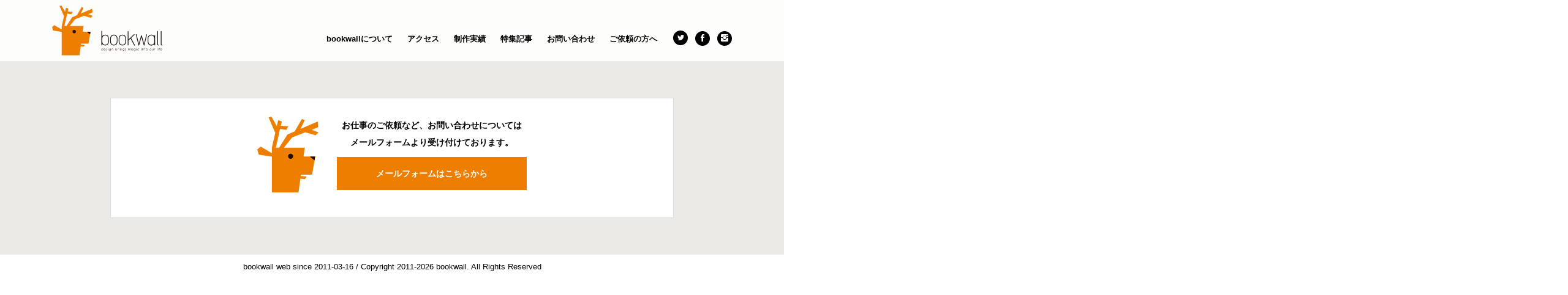

--- FILE ---
content_type: text/html; charset=UTF-8
request_url: http://bookwall.jp/works/genre01/1580
body_size: 4266
content:
<!DOCTYPE html>
<html lang="ja">
<head prefix="og: http://ogp.me/ns# fb: http://ogp.me/ns/fb# article: http://ogp.me/ns/article#">
    <meta charset="UTF-8">
    <meta http-equiv="X-UA-Compatible" content="IE=edge">
    
    <meta name="viewport" content="width=device-width, initial-scale=1">
    <link rel="stylesheet" href="http://bookwall.jp/wp-content/themes/bookwall/style.css">
    <link rel="shortcut icon" href="http://bookwall.jp/wp-content/themes/bookwall/favicon.ico">
    <link rel="apple-touch-icon" href="http://bookwall.jp/wp-content/themes/bookwall/apple-touch-icon.png">
    <meta name="robots" content="noindex,nofollow">
    
		<!-- All in One SEO 4.1.2.3 -->
		<title>St.ルーピーズ | bookwall （株式会社ブックウォール） 書籍の装幀、エディトリアルデザインを中心に活動するデザインオフィス</title>
		<link rel="canonical" href="http://bookwall.jp/works/genre01/1580" />
		<script type="application/ld+json" class="aioseo-schema">
			{"@context":"https:\/\/schema.org","@graph":[{"@type":"WebSite","@id":"http:\/\/bookwall.jp\/#website","url":"http:\/\/bookwall.jp\/","name":"bookwall \uff08\u682a\u5f0f\u4f1a\u793e\u30d6\u30c3\u30af\u30a6\u30a9\u30fc\u30eb\uff09 \u66f8\u7c4d\u306e\u88c5\u5e40\u3001\u30a8\u30c7\u30a3\u30c8\u30ea\u30a2\u30eb\u30c7\u30b6\u30a4\u30f3\u3092\u4e2d\u5fc3\u306b\u6d3b\u52d5\u3059\u308b\u30c7\u30b6\u30a4\u30f3\u30aa\u30d5\u30a3\u30b9","description":"bookwall\u306f\u66f8\u7c4d\u306e\u88c5\u5e40\u3001\u30d6\u30c3\u30af\u30c7\u30b6\u30a4\u30f3\u3001\u30a8\u30c7\u30a3\u30c8\u30ea\u30a2\u30eb\u30c7\u30b6\u30a4\u30f3\u3092\u624b\u639b\u3051\u3066\u3044\u307e\u3059\u3002","publisher":{"@id":"http:\/\/bookwall.jp\/#organization"}},{"@type":"Organization","@id":"http:\/\/bookwall.jp\/#organization","name":"bookwall \uff08\u682a\u5f0f\u4f1a\u793e\u30d6\u30c3\u30af\u30a6\u30a9\u30fc\u30eb\uff09 \u66f8\u7c4d\u306e\u88c5\u5e40\u3001\u30a8\u30c7\u30a3\u30c8\u30ea\u30a2\u30eb\u30c7\u30b6\u30a4\u30f3\u3092\u4e2d\u5fc3\u306b\u6d3b\u52d5\u3059\u308b\u30c7\u30b6\u30a4\u30f3\u30aa\u30d5\u30a3\u30b9","url":"http:\/\/bookwall.jp\/"},{"@type":"BreadcrumbList","@id":"http:\/\/bookwall.jp\/works\/genre01\/1580#breadcrumblist","itemListElement":[{"@type":"ListItem","@id":"http:\/\/bookwall.jp\/#listItem","position":"1","item":{"@type":"WebPage","@id":"http:\/\/bookwall.jp\/","name":"\u30db\u30fc\u30e0","description":"bookwall\u306f\u66f8\u7c4d\u306e\u88c5\u5e40\u3001\u30d6\u30c3\u30af\u30c7\u30b6\u30a4\u30f3\u3001\u30a8\u30c7\u30a3\u30c8\u30ea\u30a2\u30eb\u30c7\u30b6\u30a4\u30f3\u3092\u624b\u639b\u3051\u3066\u3044\u307e\u3059\u3002","url":"http:\/\/bookwall.jp\/"},"nextItem":"http:\/\/bookwall.jp\/works\/genre01\/1580#listItem"},{"@type":"ListItem","@id":"http:\/\/bookwall.jp\/works\/genre01\/1580#listItem","position":"2","item":{"@type":"WebPage","@id":"http:\/\/bookwall.jp\/works\/genre01\/1580","name":"St.\u30eb\u30fc\u30d4\u30fc\u30ba","url":"http:\/\/bookwall.jp\/works\/genre01\/1580"},"previousItem":"http:\/\/bookwall.jp\/#listItem"}]},{"@type":"Person","@id":"http:\/\/bookwall.jp\/author\/bookwall#author","url":"http:\/\/bookwall.jp\/author\/bookwall","name":"bookwall","image":{"@type":"ImageObject","@id":"http:\/\/bookwall.jp\/works\/genre01\/1580#authorImage","url":"http:\/\/1.gravatar.com\/avatar\/71efc82897ede278e3322f32c196e2a3?s=96&d=mm&r=g","width":"96","height":"96","caption":"bookwall"}},{"@type":"WebPage","@id":"http:\/\/bookwall.jp\/works\/genre01\/1580#webpage","url":"http:\/\/bookwall.jp\/works\/genre01\/1580","name":"St.\u30eb\u30fc\u30d4\u30fc\u30ba | bookwall \uff08\u682a\u5f0f\u4f1a\u793e\u30d6\u30c3\u30af\u30a6\u30a9\u30fc\u30eb\uff09 \u66f8\u7c4d\u306e\u88c5\u5e40\u3001\u30a8\u30c7\u30a3\u30c8\u30ea\u30a2\u30eb\u30c7\u30b6\u30a4\u30f3\u3092\u4e2d\u5fc3\u306b\u6d3b\u52d5\u3059\u308b\u30c7\u30b6\u30a4\u30f3\u30aa\u30d5\u30a3\u30b9","inLanguage":"ja","isPartOf":{"@id":"http:\/\/bookwall.jp\/#website"},"breadcrumb":{"@id":"http:\/\/bookwall.jp\/works\/genre01\/1580#breadcrumblist"},"author":"http:\/\/bookwall.jp\/works\/genre01\/1580#author","creator":"http:\/\/bookwall.jp\/works\/genre01\/1580#author","datePublished":"2016-05-11T09:59:29+09:00","dateModified":"2017-09-01T10:53:52+09:00"}]}
		</script>
		<!-- All in One SEO -->

<link rel='dns-prefetch' href='//ajax.googleapis.com' />
<link rel='dns-prefetch' href='//s.w.org' />
<link rel='stylesheet' id='wp-block-library-css'  href='http://bookwall.jp/wp-includes/css/dist/block-library/style.min.css?ver=5.7.14' type='text/css' media='all' />
<link rel='stylesheet' id='contact-form-7-css'  href='http://bookwall.jp/wp-content/plugins/contact-form-7/includes/css/styles.css?ver=5.4.2' type='text/css' media='all' />
<link rel='stylesheet' id='ionicons-css'  href='http://bookwall.jp/wp-content/themes/bookwall/assets/css/lib/ionicons.min.css?ver=20170304' type='text/css' media='all' />
<link rel='stylesheet' id='amazonjs-css'  href='http://bookwall.jp/wp-content/plugins/amazonjs/css/amazonjs.css?ver=0.10' type='text/css' media='all' />
<script type='text/javascript' src='//ajax.googleapis.com/ajax/libs/jquery/3.2.1/jquery.min.js?ver=3.2.1' id='jquery-js'></script>
<script type="text/javascript">
	window._se_plugin_version = '8.1.9';
</script>

<!-- BEGIN: WP Social Bookmarking Light HEAD -->


<script>
    (function (d, s, id) {
        var js, fjs = d.getElementsByTagName(s)[0];
        if (d.getElementById(id)) return;
        js = d.createElement(s);
        js.id = id;
        js.src = "//connect.facebook.net/en_US/sdk.js#xfbml=1&version=v2.7";
        fjs.parentNode.insertBefore(js, fjs);
    }(document, 'script', 'facebook-jssdk'));
</script>

<style type="text/css">
    .wp_social_bookmarking_light{
    border: 0 !important;
    padding: 10px 0 20px 0 !important;
    margin: 0 !important;
}
.wp_social_bookmarking_light div{
    float: left !important;
    border: 0 !important;
    padding: 0 !important;
    margin: 0 5px 0px 0 !important;
    min-height: 30px !important;
    line-height: 18px !important;
    text-indent: 0 !important;
}
.wp_social_bookmarking_light img{
    border: 0 !important;
    padding: 0;
    margin: 0;
    vertical-align: top !important;
}
.wp_social_bookmarking_light_clear{
    clear: both !important;
}
#fb-root{
    display: none;
}
.wsbl_facebook_like iframe{
    max-width: none !important;
}
.wsbl_pinterest a{
    border: 0px !important;
}
</style>
<!-- END: WP Social Bookmarking Light HEAD -->
    <script>
        (function(i,s,o,g,r,a,m){i['GoogleAnalyticsObject']=r;i[r]=i[r]||function(){
        (i[r].q=i[r].q||[]).push(arguments)},i[r].l=1*new Date();a=s.createElement(o),
        m=s.getElementsByTagName(o)[0];a.async=1;a.src=g;m.parentNode.insertBefore(a,m)
        })(window,document,'script','https://www.google-analytics.com/analytics.js','ga');
        ga('create', 'UA-104489650-1', 'auto');
        ga('send', 'pageview');
    </script>
</head>
<body class="works-template-default single single-works postid-1580">
<header class="l-header l-header--fixed">
    <div class="l-wrap">
        <div class="p-logo">
            <h1 class="p-logo__mark">
                <a href="http://bookwall.jp">
                    <img src="http://bookwall.jp/wp-content/themes/bookwall/assets/img/logo.svg" alt="bookwall （株式会社ブックウォール） 書籍の装幀、エディトリアルデザインを中心に活動するデザインオフィス">
                </a>
            </h1>
        </div>

        <nav class="p-globalnav">
            <ul class="p-globalnav__menu">
<li><a href="http://bookwall.jp/about">bookwallについて</a></li><li><a href="http://bookwall.jp/access">アクセス</a></li><li><a href="http://bookwall.jp/works">制作実績</a></li><li><a href="http://bookwall.jp/features">特集記事</a></li><li><a href="http://bookwall.jp/contact">お問い合わせ</a></li><li><a href="http://bookwall.jp/foreditor">ご依頼の方へ</a></li>
            </ul>

            <ul class="p-globalnav__sns">
                <li class="p-globalnav__twitter">
                    <a href="https://twitter.com/bookwall" target="_blank" class="c-snsicon"><i class="ion-social-twitter"></i></a>
                </li>
                <li class="p-globalnav__facebook">
                    <a href="https://www.facebook.com/bookwall-273376042726048/" target="_blank" class="c-snsicon"><i class="ion-social-facebook"></i></a>
                </li>
                <li class="p-globalnav__instagram">
                    <a href="https://www.instagram.com/bw_giovanni/" target="_blank" class="c-snsicon"><i class="ion-social-instagram"></i></a>
                </li>
            </ul>
        </nav>

        <nav class="p-globalnav__sp">
            <div class="p-globalnav__spmenu js-spnav">
                <span class="line"></span>
            </div>
        </nav>
    </div>
</header>

<nav class="p-globalnav-sp">
    <ul class="p-globalnav-sp__menu">
        <li><a href="http://bookwall.jp/about">bookwallについて<br><span>ABOUT</span></a></li>
        <li><a href="http://bookwall.jp/access">アクセス<br><span>ACCESS</span></a></li>
        <li><a href="http://bookwall.jp/works">制作実績<br><span>WORKS</span></a></li>
        <li><a href="http://bookwall.jp/features">特集記事<br><span>FEATURE</span></a></li>
        <li><a href="http://bookwall.jp/contact">お問い合わせ<br><span>CONTACT</span></a></li>
        <li><a href="http://bookwall.jp/foreditor">ご依頼の方へ<br><span>FOR EDITOR</span></a></li>
    </ul>

    <ul class="p-globalnav-sp__sns">
        <li class="p-globalnav-sp__facebook">
            <a href="https://www.facebook.com/bookwall-273376042726048/" target="_blank"><i class="ion-social-facebook"></i></a>
        </li>
        <li class="p-globalnav-sp__twitter">
            <a href="https://twitter.com/bookwall" target="_blank"><i class="ion-social-twitter"></i></a>
        </li>
		<li class="p-globalnav-sp__instagram">
            <a href="https://www.instagram.com/bw_giovanni/" target="_blank"><i class="ion-social-instagram"></i></a>
        </li>
    </ul>
</nav>
<div class="l-main l-container">
    <div class="l-wrap">
        <div class="p-footer-contact c-box">
            <div class="p-footer-contact__wrap">
                <div class="p-footer-contact__logo">
                    <img src="http://bookwall.jp/wp-content/themes/bookwall/assets/img/logo_mark.svg">
                </div>

                <div class="p-footer-contact__body">
                    <p>お仕事のご依頼など、お問い合わせについては<br>メールフォームより受け付けております。</p>
                    <a class="c-btn" href="http://bookwall.jp/contact/">メールフォームはこちらから</a>
                </div>
            </div>
        </div>
    </div>
</div>
<footer class="l-footer">
    <p class="l-footer__copy"><small>bookwall web since 2011-03-16  / Copyright 2011-2026  bookwall. All Rights Reserved</small></p>
</footer>

<!-- BEGIN: WP Social Bookmarking Light FOOTER -->
    <script>!function(d,s,id){var js,fjs=d.getElementsByTagName(s)[0],p=/^http:/.test(d.location)?'http':'https';if(!d.getElementById(id)){js=d.createElement(s);js.id=id;js.src=p+'://platform.twitter.com/widgets.js';fjs.parentNode.insertBefore(js,fjs);}}(document, 'script', 'twitter-wjs');</script>


<!-- END: WP Social Bookmarking Light FOOTER -->
<script type='text/javascript' src='http://bookwall.jp/wp-includes/js/dist/vendor/wp-polyfill.min.js?ver=7.4.4' id='wp-polyfill-js'></script>
<script type='text/javascript' id='wp-polyfill-js-after'>
( 'fetch' in window ) || document.write( '<script src="http://bookwall.jp/wp-includes/js/dist/vendor/wp-polyfill-fetch.min.js?ver=3.0.0"></scr' + 'ipt>' );( document.contains ) || document.write( '<script src="http://bookwall.jp/wp-includes/js/dist/vendor/wp-polyfill-node-contains.min.js?ver=3.42.0"></scr' + 'ipt>' );( window.DOMRect ) || document.write( '<script src="http://bookwall.jp/wp-includes/js/dist/vendor/wp-polyfill-dom-rect.min.js?ver=3.42.0"></scr' + 'ipt>' );( window.URL && window.URL.prototype && window.URLSearchParams ) || document.write( '<script src="http://bookwall.jp/wp-includes/js/dist/vendor/wp-polyfill-url.min.js?ver=3.6.4"></scr' + 'ipt>' );( window.FormData && window.FormData.prototype.keys ) || document.write( '<script src="http://bookwall.jp/wp-includes/js/dist/vendor/wp-polyfill-formdata.min.js?ver=3.0.12"></scr' + 'ipt>' );( Element.prototype.matches && Element.prototype.closest ) || document.write( '<script src="http://bookwall.jp/wp-includes/js/dist/vendor/wp-polyfill-element-closest.min.js?ver=2.0.2"></scr' + 'ipt>' );( 'objectFit' in document.documentElement.style ) || document.write( '<script src="http://bookwall.jp/wp-includes/js/dist/vendor/wp-polyfill-object-fit.min.js?ver=2.3.4"></scr' + 'ipt>' );
</script>
<script type='text/javascript' id='contact-form-7-js-extra'>
/* <![CDATA[ */
var wpcf7 = {"api":{"root":"http:\/\/bookwall.jp\/wp-json\/","namespace":"contact-form-7\/v1"}};
/* ]]> */
</script>
<script type='text/javascript' src='http://bookwall.jp/wp-content/plugins/contact-form-7/includes/js/index.js?ver=5.4.2' id='contact-form-7-js'></script>
<script type='text/javascript' src='http://bookwall.jp/wp-content/themes/bookwall/assets/js/common.js?ver=20170312' id='my_common-js'></script>
<script>window.jQuery || document.write('<script src="http://bookwall.jp/wp-content/themes/bookwall/assets/lib/js/jquery-3.2.1.min.js"><\/script>')</script>
</body>
</html>


--- FILE ---
content_type: text/css
request_url: http://bookwall.jp/wp-content/themes/bookwall/style.css
body_size: 8843
content:
@charset "UTF-8";/*!
Theme Name: bookwall design
Theme URI: http://bookwall.jp/
Description: bookwall
Version: 0.9.0
*//*! minireset.css v0.0.2 | MIT License | github.com/jgthms/minireset.css */body,html{overflow-x:hidden}.l-article:after,.p-list--article .p-list__title,.p-related__title{clear:both}.p-works-nav__search input[type=text],.wpcf7-submit,body{font-family:-apple-system,BlinkMacSystemFont,"Helvetica Neue","Yu Gothic",YuGothic,Verdana,Meiryo,"M+ 1p",sans-serif}blockquote,body,dd,dl,dt,fieldset,figure,h1,h2,h3,h4,h5,h6,hr,html,iframe,legend,li,ol,p,pre,textarea,ul{margin:0;padding:0}h1,h2,h3,h4,h5,h6{font-size:100%;font-weight:400}ul{list-style:none}button,input,select,textarea{margin:0}html{box-sizing:border-box;-moz-osx-font-smoothing:grayscale;-webkit-font-smoothing:antialiased;overflow-y:scroll;text-rendering:optimizeLegibility}*,:after,:before{box-sizing:inherit}audio,embed,img,object,video{height:auto;max-width:100%}iframe{border:0}table{border-collapse:collapse;border-spacing:0}td,th{padding:0;text-align:left}@font-face{font-family:"Yu Gothic";src:local("Yu Gothic Medium");font-weight:100}@font-face{font-family:"Yu Gothic";src:local("Yu Gothic Medium");font-weight:200}@font-face{font-family:"Yu Gothic";src:local("Yu Gothic Medium");font-weight:300}@font-face{font-family:"Yu Gothic";src:local("Yu Gothic Medium");font-weight:400}@font-face{font-family:"Yu Gothic";src:local("Yu Gothic Bold");font-weight:700}@font-face{font-family:"Helvetica Neue";src:local("Helvetica Neue Regular");font-weight:100}@font-face{font-family:"Helvetica Neue";src:local("Helvetica Neue Regular");font-weight:200}body{line-height:2;position:relative;width:100%}body.is-fixed{position:fixed;overflow:hidden}p{margin:0 0 2em}.is-blur{filter:blur(3px)}:placeholder-shown{color:#CCC}::-webkit-input-placeholder{color:#CCC}:-moz-placeholder{color:#CCC;opacity:1}::-moz-placeholder{color:#CCC;opacity:1}:-ms-input-placeholder{color:#CCC}.l-wrap{max-width:1170px;margin:0 auto;padding-left:30px;padding-right:30px}.l-1col,.l-2col{margin-bottom:60px}.l-wrap--small{width:920px}.l-2col{display:-ms-flexbox;display:flex}.l-2col .l-2col__body{-ms-flex:1;flex:1;margin-right:30px}.l-2col .l-2col__side{-ms-flex-preferred-size:350px;flex-basis:350px}.l-footer,.l-header{-ms-flex-pack:center}.l-2col--harf>.l-2col__body{width:50%;margin-right:0}.l-header{display:-ms-flexbox;display:flex;width:100%;height:100px;padding:10px 0;justify-content:center;-ms-flex-align:center;align-items:center;background:rgba(255,255,255,.9)}.l-header--fixed{position:fixed;top:0;left:0;z-index:10}.l-header>.l-wrap{width:1170px}.l-container{padding-top:160px;padding-bottom:60px;background:#ECEAE6}.l-article:after,.l-article:before{content:"";display:table}.l-article h3{-ms-flex-preferred-size:100%;flex-basis:100%;font-size:24px}.l-article img{border:1px solid #efefef;height:100%}.l-article .alignleft{display:inline-block;float:left;margin:0 20px 20px 0}.l-article .aligncenter{display:block;margin-left:auto;margin-right:auto}.l-article .alignright{display:inline-block;float:right;margin:0 0 20px 20px}.l-article section{display:-ms-flexbox;display:flex;margin-bottom:40px;-ms-flex-wrap:wrap;flex-wrap:wrap}.l-article section.left .text{-ms-flex-order:2;order:2;-ms-flex:1;flex:1;padding-left:30px}.l-article section.left .image{-ms-flex-order:1;order:1;-ms-flex-preferred-size:30%;flex-basis:30%}.l-article section.right .text{-ms-flex-order:1;order:1;-ms-flex:1;flex:1;padding-right:30px}.l-article section.right .image{-ms-flex-order:2;order:2;-ms-flex-preferred-size:30%;flex-basis:30%}.l-article section.profile{padding:20px;background:#F1F1F1;-ms-flex-align:center;align-items:center}.l-article section.profile .image{-ms-flex-preferred-size:100px;flex-basis:100px;line-height:0}.l-article section.profile .image img{border-radius:50%}.l-article section.profile .text{-ms-flex:1;flex:1;font-size:14px;padding-left:30px}.l-article section .q{margin-bottom:1rem;color:#999}.l-footer{display:-ms-flexbox;display:flex;justify-content:center;-ms-flex-align:center;align-items:center;padding:3px 0}.c-btn,.p-heading__box{-ms-flex-pack:center;text-decoration:none;text-align:center}.l-footer__copy{margin:0;text-align:center}.l-footer.is-contact{background:#ECEAE6}.c-btn{display:-ms-inline-flexbox;display:inline-flex;min-width:270px;padding:.8rem 4rem;justify-content:center;white-space:nowrap;font-size:14px;font-weight:700;color:#fff;background:#EE7E00;transition:.3s}.c-btn:hover{background:#ffa33c}.c-btn--white{color:#EE7E00;background:#fff}.c-btn--small{min-width:auto;padding:.4rem 1rem;font-size:12px}.c-btn--round{border-radius:32px}.c-btn--articlenav{min-width:auto;padding:4px 16px;border:1px solid #DDD;border-radius:32px;background:#FFF;color:#333;font-size:11px}.c-btn--articlenav:hover{color:#FFF;border-color:#EE7E00;background:#EE7E00}.c-btnarea{padding:40px 0;text-align:center}.c-btnarea--small{padding:20px 0}.c-snsicon{display:inline-block;width:24px;height:24px;color:#fff;text-align:center;line-height:24px;border-radius:50%;background:#000;text-decoration:none}.c-snsicon:hover{background:#EE7E00}.c-box{border:1px solid #DDD;padding:30px;background:#fff}.p-heading__box,.p-logo__comment{background:#FFF;white-space:nowrap}.c-box--mb{margin-bottom:60px}.c-box--wide{padding:30px 45px}.p-logo{position:relative;float:left}.p-logo__comment{position:absolute;height:30px;padding:2px 12px 1px;border:1px solid #CCC;top:5px;left:81px;font-size:12px;border-radius:6px}.p-logo__comment:after,.p-logo__comment:before{position:absolute;width:0;height:0;border-top:4px solid transparent;border-left:6px solid transparent;border-bottom:4px solid transparent;bottom:4px;content:""}.p-logo__comment:before{border-right:6px solid #CCC;left:-13px}.p-logo__comment:after{border-right:6px solid #FFF;left:-11px}.p-logo__mark{width:180px}.p-logo__mark a{display:block;line-height:0}.p-heading{text-align:center}.p-heading__box{display:inline-block;min-width:300px;margin-bottom:40px;padding:.8rem 4.2rem .6rem;justify-content:center;font-size:14px;color:#000;box-shadow:0 0 0 1px #000,0 0 0 4px #FFF,0 0 0 5px #000}.p-heading__title{color:inherit;font-weight:400;font-size:32px;line-height:1.2}.p-heading__title i{font-size:26px;vertical-align:2px;margin-right:1px}.p-heading__description{font-size:12px;color:#999;text-transform:uppercase}.p-heading--white .p-heading__box{background:0 0;border-color:#000;box-shadow:0 0 0 1px #000,0 0 0 4px #EE7E00,0 0 0 5px #000}.p-heading--white .p-heading__description,.p-heading--white .p-heading__title{color:#000}.p-globalnav{float:right;display:-ms-flexbox;display:flex;margin-top:38px}.p-globalnav__sns{display:-ms-flexbox;display:flex;margin-left:14px}.p-globalnav__twitter{margin-left:12px;margin-top:-2px}.p-globalnav__twitter i{display:block;font-size:12px}.p-globalnav__facebook{margin-left:12px}.p-globalnav__instagram{margin-left:12px}.p-globalnav__menu ul{font-size:0}.p-globalnav__menu li{display:inline-block;margin-left:24px}.p-globalnav__menu li:first-of-type{margin-left:0}.p-globalnav__menu li>a{padding-bottom:2px;color:#000;font-size:13px;font-weight:700;text-decoration:none}.p-globalnav__menu li.is-current>a,.p-globalnav__menu li>a:hover{border-bottom:3px solid #EE7E00}.p-globalnav__sp{-ms-flex-positive:1;flex-grow:1;display:-ms-flexbox;display:flex;-ms-flex-pack:end;justify-content:flex-end}.p-globalnav__sp .line,.p-globalnav__sp .line:after,.p-globalnav__sp .line:before{display:inline-block;height:2px;background:#000}.p-globalnav__sp .line{position:relative;width:40px;transition:.3s}.p-globalnav-sp,.p-globalnav__sp .line:after,.p-globalnav__sp .line:before{position:absolute;width:100%;transition:.3s}.p-globalnav__sp .line:before{content:"";top:-11px}.p-globalnav__sp .line:after{content:"";bottom:-11px}.p-globalnav__spmenu{display:none}.p-globalnav-sp{display:block;height:100%;padding-top:90px;color:#FFF;background:rgba(238,126,0,.9);z-index:9;text-align:center;-ms-transform:translateX(100%);transform:translateX(100%)}.p-globalnav-sp.is-active{-ms-transform:translateX(0);transform:translateX(0)}.p-globalnav-sp__menu li{position:relative;margin-bottom:38px;font-size:20px;line-height:.8}.p-globalnav-sp__menu li:last-of-type{margin-bottom:0}.p-globalnav-sp__menu li:not(:last-of-type):after{position:absolute;content:"";width:23px;height:1px;background:rgba(255,255,255,.8);bottom:-18px;left:50%;-ms-transform:translateX(-50%);transform:translateX(-50%)}.p-globalnav-sp a{text-decoration:none;color:#FFF;font-weight:700}.p-globalnav-sp a span{font-size:11px;font-weight:400}.p-globalnav-sp__sns{margin-top:20px}.p-globalnav-sp__sns li{display:inline-block;margin:0 6px;vertical-align:top}.p-globalnav-sp__sns li a{display:block;width:48px;height:48px;text-align:center;line-height:48px;border:1px solid rgba(255,255,255,.6)}.p-article__category a,.p-list--article .p-list__category a{border-radius:50px;font-weight:700;text-decoration:none;transition:.3s}.p-globalnav-sp__facebook i{font-size:24px}.p-globalnav-sp__twitter i{font-size:20px}.p-list__date{font-size:12px;color:#999}.p-list--news .p-list__item{margin-bottom:.6rem}.p-list--news .p-list__date{display:inline-block}.p-list--news .p-list__title{display:inline-block;margin-left:20px}.p-list--news .p-list__title a{font-size:14px;color:#333}.p-list--news .p-list__title a:hover{text-decoration:none}.p-list--article .p-list__wrap{display:-ms-flexbox;display:flex;-ms-flex-pack:justify;justify-content:space-between;-ms-flex-wrap:wrap;flex-wrap:wrap}.p-list--article .p-list__wrap:after{display:block;content:"";width:32%}.p-list--article .p-list__item{width:32%;margin-bottom:30px;box-shadow:0 0 3px rgba(0,0,0,.2);background:#fff}.p-list--article .p-list__thumbnail{height:220px;overflow:hidden}.p-list--article .p-list__thumbnail a{position:relative;display:block;width:100%;height:100%;background-size:cover;background-position:center;transition:.3s}.p-list--article .p-list__thumbnail a:hover{-ms-transform:scale(1.1);transform:scale(1.1)}.p-list--article .p-list__date{float:left;margin-top:4px}.p-list--article .p-list__category{float:right}.p-list--article .p-list__category a{display:inline-block;color:#FFF;padding:.05rem .6rem;font-size:12px;background:#ccac7a}.p-list--article .p-list__category a:hover{background:#e1cfb1}.p-list--article .p-list__summary{padding:10px 20px 20px;color:#333}.p-list--article .p-list__title a{color:#000;font-weight:700;text-decoration:none}.p-list--article .p-list__excerpt{font-size:14px;line-height:1.8}.p-list--works .p-list__wrap{display:-ms-flexbox;display:flex;-ms-flex-flow:wrap;flex-flow:wrap;margin-bottom:60px}.p-list--works .p-list__item{width:15%;margin:0 2% 15px 0}.p-list--works .p-list__item:nth-of-type(6n){margin-right:0}.p-list--works .p-list__thumbnail a{display:block;line-height:0}.p-list--works .p-list__thumbnail img{box-shadow:0 0 3px rgba(0,0,0,.3)}.p-list--works .wp-pagenavi{margin-top:-40px}.p-article{background:#fff}.p-article__eyecatch{display:block;height:300px;background-size:cover;background-position:center}.p-article__body{padding:30px}.p-article__title{clear:both;margin-bottom:20px;font-size:24px;font-weight:700}.p-article__date{float:left;margin-top:4px;font-size:12px;color:#999}.p-article__category{float:right}.p-article__category a{display:inline-block;color:#FFF;padding:.05rem .6rem;font-size:12px;background:#ccac7a}.p-article__category a:hover{background:#e1cfb1}.p-article p:last-of-type{margin:0}.p-article__nav{margin-left:30px;margin-right:30px;padding:15px 0;border-top:1px solid #DDD}.p-article__nav ul{font-size:0}.p-article__nav li{display:inline-block;width:calc(100% / 3);vertical-align:top}.p-article__list{text-align:center}.p-article__prev i{margin-right:5px}.p-article__next{text-align:right}.p-article__next i{margin-left:5px}.p-footer-contact{width:920px;margin:0 auto;text-align:center}.p-footer-contact__wrap{display:-ms-inline-flexbox;display:inline-flex}.p-footer-contact__logo{margin-right:30px}.p-footer-contact__logo img{width:100px}.wp-pagenavi .current,.wp-pagenavi .page{width:24px;height:24px;line-height:24px;border-radius:50%}.p-footer-contact p{margin-bottom:10px;font-size:14px;font-weight:700}.wp-pagenavi{margin:0 0 60px;text-align:center}.wp-pagenavi .current,.wp-pagenavi .nextpostslink,.wp-pagenavi .page,.wp-pagenavi .previouspostslink{display:inline-block;margin:0 4px;font-size:12px;font-weight:700}.wp-pagenavi .current{color:#fff;background:#EE7E00}.wp-pagenavi .page{color:#333;background:#fff;text-decoration:none}.wp-pagenavi .page:hover{color:#fff;background-color:#EE7E00}.wp-pagenavi .nextpostslink,.wp-pagenavi .previouspostslink{color:#333;text-decoration:none}.wp-pagenavi .nextpostslink:hover,.wp-pagenavi .previouspostslink:hover{text-decoration:underline}.p-related__heading{margin-bottom:20px;padding:.6rem 4rem;text-align:center;font-weight:700;background:rgba(255,255,255,.6);border:1px solid #000}.p-related__item{margin-bottom:40px}.p-related__thumb{width:100%;height:200px;overflow:hidden}.p-related__thumb a{display:block;width:100%;height:100%;line-height:0;background-size:cover;background-position:center}.p-related__summary{padding:20px;background:#fff}.p-related__date{float:left;margin-top:4px;font-size:12px;color:#999}.p-related__category{float:right}.p-related__category a{display:inline-block;color:#FFF;padding:.05rem .6rem;font-size:12px;font-weight:700;background:#ccac7a;text-decoration:none;border-radius:50px;transition:.3s}.p-related__excerpt,.p-related__title{font-size:14px;line-height:1.8}.p-related__category a:hover{background:#e1cfb1}.p-related__title a{color:#000;font-weight:700;text-decoration:none}.yarpp-related{margin-top:0!important}#error{position:fixed;display:block;left:0;top:0;width:100%;z-index:1000;padding:30px 0;font-weight:700;text-align:center;background:#FFF;border-bottom:1px solid #DDD;color:#faa}.p-mv{position:relative;display:-ms-flexbox;display:flex;-ms-flex-align:center;align-items:center;-ms-flex-pack:center;justify-content:center;height:85vh;background:url(./assets/img/bg_mv.jpg) center fixed;background-size:cover}.p-mv:after{position:absolute;content:"";width:100%;height:100%;top:0;left:0;background:rgba(0,0,0,.2);z-index:1}.p-mv__catch{position:relative;margin-top:50px;font-size:40px;font-weight:700;color:#fff;line-height:1.4;z-index:2}.p-works{position:relative;padding:60px 0 0;background:#ECEAE6}.p-works__wrap{display:-ms-flexbox;display:flex;-ms-flex-flow:column;flex-flow:column}.p-works__list{width:100%;padding:20px 10px 0}.p-works__thumb{width:320px;padding-left:10px}.p-works__thumb img{width:300px;box-shadow:0 0 6px rgba(0,0,0,.3)}.p-works__summary{-ms-flex-positive:1;flex-grow:1;margin-left:20px;padding-top:10px}.p-works__title{position:relative;display:block;min-width:450px;margin-bottom:20px;padding:12px 20px 8px;font-size:24px;font-weight:700;line-height:1.5;border:1px solid #c4c4c4}.p-works__title-decoration{position:absolute;font-size:14px;left:10px;top:-14px;color:#999;background:#ECEAE6;padding:0 10px}.p-works__tags{margin-top:10px}.p-works__tags li{display:inline-block;margin:0 6px 6px 0}.p-works__tags li a{padding:8px 12px;color:#999;font-size:12px;font-weight:700;text-decoration:none;border-radius:32px;border:1px solid #DDD;transition:.3s}.p-works__tags li a i{margin-right:3px}.p-works__tags li a:hover{color:#FFF;border-color:#EE7E00;background:#EE7E00}.p-works__slider{margin:0 auto;width:100%;height:260px;text-align:left;position:relative;overflow:hidden}.p-works__slider ul{height:260px;float:left;overflow:hidden}.p-works__slider ul li{width:200px;height:260px;padding:0 10px;float:left;display:inline;overflow:hidden}.p-works__slider ul li a{position:relative;display:block;line-height:0;overflow:hidden}.p-works__slider ul li a:after{position:absolute;content:"";top:0;left:0;width:100%;height:100%;background:rgba(0,0,0,.6);opacity:0;transition:.3s}.p-works__slider ul li a:hover:after{opacity:1}.p-works__slider--next,.p-works__slider--prev{position:absolute;display:-ms-flexbox;display:flex;width:46px;height:46px;border-radius:50%;top:50%;left:20px;z-index:10;margin-top:-23px;-ms-flex-pack:center;justify-content:center;-ms-flex-align:center;align-items:center;background:rgba(255,255,255,.8);cursor:pointer;border:1px solid #EE7E00;transition:.3s}.p-works__slider--next:hover,.p-works__slider--prev:hover{background:rgba(255,255,255,.4)}.p-works__slider--next i,.p-works__slider--prev i{font-size:20px;color:#EE7E00}.p-works__slider--next{left:auto;right:20px}.p-works__container{top:0;left:0;height:260px;overflow:hidden;position:absolute}.p-works__container:after{content:"";display:none;clear:none}.p-news{padding:60px 0}.p-feature{padding:60px 0 20px;background:url(./assets/img/bg_feature.png)}.p-bunner{margin-bottom:40px}.p-bunner ul{display:-ms-flexbox;display:flex;-ms-flex-pack:justify;justify-content:space-between}.p-bunner ul li{width:49%}.p-bunner ul li a{position:relative;display:-ms-flexbox;display:flex;width:100%;height:200px;line-height:0;-ms-flex-pack:center;justify-content:center;-ms-flex-align:center;align-items:center;text-decoration:none;transition:.3s;background-size:cover}.p-bunner ul li a:after{position:absolute;content:"";width:100%;height:100%;left:0;top:0;background:rgba(0,0,0,.6);transition:.3s}.p-bunner ul li a:hover:after{background:rgba(0,0,0,.3)}.p-bunner__text{position:relative;color:#FFF;z-index:2;font-size:20px;font-weight:700;line-height:1.4;text-align:center}.p-bunner__text span{position:relative;font-size:14px;font-weight:400}.p-bunner__text span:before{position:absolute;content:"";width:200px;height:1px;top:-5px;left:50%;-ms-transform:translateX(-50%);transform:translateX(-50%);background:rgba(255,255,255,.6)}.p-contact .l-2col{margin-bottom:0}.p-contact__body{display:-ms-flexbox;display:flex;padding:60px 0;color:#fff;background:#EE7E00;-ms-flex-align:center;align-items:center;-ms-flex-pack:center;justify-content:center}.p-contact__body .c-btn:hover{background:#FFEAD1}.p-about__image,.p-contact__figure{background-size:cover;background-position:center}.p-contact__catch{margin-bottom:20px;font-size:24px;font-weight:700;line-height:1.4}.p-contact__figure{height:600px}.p-about{display:-ms-flexbox;display:flex;-ms-flex-wrap:wrap;flex-wrap:wrap;-ms-flex-pack:justify;justify-content:space-between}.p-about__section{display:inline-block;width:47%;vertical-align:top;margin-bottom:40px}.p-about__image{height:300px;margin-bottom:20px;overflow:hidden;line-height:0;border:1px solid #DDD}.p-about__title{margin-bottom:10px;font-size:18px;font-weight:700}.p-about__client-list{display:-ms-flexbox;display:flex;-ms-flex-wrap:wrap;flex-wrap:wrap}.p-about__client-list li{width:50%;font-size:14px}.p-about__caution{font-size:13px;color:#999}.p-about p{font-size:14px}.p-about--staff{width:100%}.staffprofile{width:100%;border-top:1px solid #DDD}.staffprofile li{display:-ms-flexbox;display:flex;padding:16px 0;-ms-flex-wrap:wrap;flex-wrap:wrap;-ms-flex-align:center;align-items:center;border-bottom:1px solid #DDD}.staffprofile__job,.staffprofile__name{-ms-flex-preferred-size:10%;flex-basis:10%}.staffprofile__comment{-ms-flex:1;flex:1;font-size:12px;padding-right:15px}.staffprofile__btn{text-align:right}#map-canvas{width:100%;height:600px}.p-works-nav{display:-ms-flexbox;display:flex;margin-bottom:40px;-ms-flex-align:center;align-items:center}.p-works-nav li,.p-works-nav ul,.p-works-nav__title{display:inline-block}.p-works-nav__title{width:70px;font-size:14px;font-weight:700;text-align:justify;text-align-last:justify}.p-works-nav li{color:#333;font-size:13px}.p-works-nav li a{padding:4px 6px;color:#333}.p-works-nav li a:hover,.p-works-nav li.is-current a{color:#FFF;text-decoration:none;background:#EE7E00}.p-works-nav__genre{display:-ms-flexbox;display:flex;-ms-flex-align:baseline;align-items:baseline}.p-works-nav__year{display:-ms-flexbox;display:flex;margin-top:5px;-ms-flex-align:baseline;align-items:baseline}.p-works-nav__year>ul{margin-left:3px}.p-works-nav__search{-ms-flex:1;flex:1;margin-left:30px;text-align:right}.p-works-nav__search form{position:relative;display:inline-block;width:100%;margin:0}.p-works-nav__search form i{position:absolute;font-size:22px;color:#999;line-height:0;top:8px;left:9px}.p-works-nav__search input[type=text]{width:100%;padding:6px 6px 6px 30px;border:1px solid #DDD;border-radius:32px}.p-works-nav__tags{margin-top:5px;text-align:left}.p-works-nav__tags li a{font-size:12px;text-decoration:none}.p-works-nav__tags li a i{margin-right:3px}.p-works-detail__wrap{width:1170px;margin:0 auto;transition:1s}.p-works-detail__wrap.is-fade{opacity:0}.p-works-detail__main{display:-ms-flexbox;display:flex}.p-works-detail__image{-ms-flex-preferred-size:300px;flex-basis:300px;line-height:0}.p-works-detail__image img{min-width:300px;max-width:100%;box-shadow:0 0 3px rgba(0,0,0,.6)}.p-works-detail__summary{margin-left:30px;padding-top:6px;-ms-flex-positive:1;flex-grow:1;color:#fff}.p-works-detail__title{position:relative;display:block;min-width:450px;margin-bottom:20px;font-size:24px;font-weight:700;line-height:1.5}.p-works-detail__title-decoration{position:relative;overflow:hidden;font-size:14px;padding-left:20px}.p-works-detail__title-decoration:after,.p-works-detail__title-decoration:before{position:absolute;height:1px;top:8px;background:rgba(255,255,255,.6);content:""}.p-works-detail__title-decoration:before{width:12px;margin-left:-20px}.p-works-detail__title-decoration:after{width:100%;margin-right:-100%;margin-left:12px}.p-works-detail__title-text{padding:10px 20px;border:1px solid rgba(255,255,255,.6)}.p-works-detail__author,.p-works-detail__publisher{font-size:14px;font-weight:700}.p-works-detail__comment{margin-top:30px;font-weight:700;font-size:14px;line-height:1.5}.p-works-detail__tags{margin-top:10px}.p-works-detail__tags li,.p-works-detail__tags>div{display:inline-block;margin:0 6px 6px 0}.p-works-detail__tags li a,.p-works-detail__tags>div a{padding:8px 12px;color:#FFF;font-size:12px;font-weight:700;text-decoration:none;border-radius:32px;border:1px solid rgba(255,255,255,.4);transition:.3s}.p-works-detail__tags li a i,.p-works-detail__tags>div a i{margin-right:3px}.p-works-detail__tags li a:hover,.p-works-detail__tags>div a:hover{background:rgba(255,255,255,.2)}.p-works-detail__sub{margin-top:30px}.p-works-detail__sub img{display:inline-block;width:160px;margin-right:20px;vertical-align:top}.mfp-fade.mfp-bg{opacity:0;transition:all .15s ease-out}.mfp-fade.mfp-bg.mfp-ready{position:fixed!important;opacity:.8}.mfp-fade.mfp-bg.mfp-removing{opacity:0}.mfp-fade.mfp-wrap .mfp-content{opacity:0;transition:all .15s ease-out}.mfp-fade.mfp-wrap.mfp-ready .mfp-content{opacity:1}.mfp-fade.mfp-wrap.mfp-removing .mfp-content{opacity:0}.mfp-sp-next,.mfp-sp-prev{display:none}.mfp-sp-prev{left:0}.mfp-sp-next{right:0}.p-contact__logo{margin-bottom:60px;text-align:center}.p-contact__logo a{display:block;line-height:0}.p-contact__logo img{width:300px}.p-contact__info{padding:0 6rem;margin-bottom:40px}.wpcf7-form dl{margin-bottom:20px}.wpcf7-form dt{font-size:14px}.wpcf7-form input[type=text],.wpcf7-form input[type=email],.wpcf7-form select,.wpcf7-form textarea{border:1px solid #CCC;padding:8px}.wpcf7-form input[type=text],.wpcf7-form input[type=email],.wpcf7-form select{max-width:600px}.wpcf7-form input[type=text],.wpcf7-form input[type=email]{width:400px}.wpcf7-form select{position:relative;padding-left:20px;-webkit-appearance:none;-moz-appearance:none;appearance:none;cursor:pointer}.wpcf7-form textarea{width:100%;height:160px}.wpcf7-form .submit{text-align:center}.wpcf7-submit{width:300px;height:60px;color:#fff;font-weight:700;background:#EE7E00;border:none!important;cursor:pointer;transition:.3s}.wpcf7-submit:hover{background:#ffa33c}.wpcf7-form-control-wrap.menu-549:before{position:absolute;content:"";width:0;height:0;top:50%;left:6px;margin-top:-3px;border:7px solid transparent;border-top-color:#EE7E00;z-index:3}div.wpcf7-response-output{margin:20px 0 0!important;padding:6px 8px!important;border-width:1px!important;border-radius:4px;font-size:14px}div.wpcf7-mail-sent-ok{background-color:#dff0d8;border:1px solid #d0e9c6!important;color:#3c763d}div.wpcf7-validation-errors{background-color:#f2dede;border:1px solid #ebcccc!important;color:#a94442}span.wpcf7-not-valid-tip{font-size:13px!important}.p-foreditor__intro-title{position:relative;margin-bottom:30px;font-size:32px;text-align:center;z-index:2}.p-foreditor__intro-title:after,.p-foreditor__intro-title:before{position:absolute;height:1px;top:32px;background:rgba(255,255,255,.6);z-index:2;width:100%;content:""}.p-foreditor__intro-title:before{margin-left:-100%;left:25%}.p-foreditor__intro-title:after{margin-right:-100%;margin-left:12px}.p-foreditor__intro{margin-bottom:60px}.p-foreditor__spimg{display:none}.p-foreditor__wrap{overflow:hidden}.p-foreditor__title{position:relative;margin-bottom:10px;font-size:18px;font-weight:700}.p-foreditor__step{position:relative;display:-ms-flexbox;display:flex;width:100%;margin-bottom:60px;padding:20px;border:1px solid #DDD;-ms-flex-align:center;align-items:center}.p-foreditor__step:not(:last-of-type):after{position:absolute;content:"";width:0;height:0;border:20px solid transparent;border-top-color:#DDD;left:50%;bottom:-50%;-ms-transform:translate(-50%,26%);transform:translate(-50%,26%)}.p-foreditor__step dt{-ms-flex-preferred-size:180px;flex-basis:180px;white-space:nowrap;font-size:18px;font-weight:700;text-align:center}.p-foreditor__step dd{-ms-flex:1;flex:1}.u-mb-64{margin-bottom:64px!important}.u-pt-0{padding-top:0!important}.u-pt-8{padding-top:8px!important}.u-pt-16{padding-top:16px!important}.u-pt-24{padding-top:24px!important}.u-pt-32{padding-top:32px!important}.u-pt-40{padding-top:40px!important}.u-pt-48{padding-top:48px!important}.u-pt-56{padding-top:56px!important}.u-pt-64{padding-top:64px!important}.u-pr-0{padding-right:0!important}.u-pr-8{padding-right:8px!important}.u-pr-16{padding-right:16px!important}.u-pr-24{padding-right:24px!important}.u-pr-32{padding-right:32px!important}.u-pr-40{padding-right:40px!important}.u-pr-48{padding-right:48px!important}.u-pr-56{padding-right:56px!important}.u-pr-64{padding-right:64px!important}.u-pb-0{padding-bottom:0!important}.u-pb-8{padding-bottom:8px!important}.u-pb-16{padding-bottom:16px!important}.u-pb-24{padding-bottom:24px!important}.u-pb-32{padding-bottom:32px!important}.u-pb-40{padding-bottom:40px!important}.u-pb-48{padding-bottom:48px!important}.u-pb-56{padding-bottom:56px!important}.u-pb-64{padding-bottom:64px!important}.u-pl-0{padding-left:0!important}.u-pl-8{padding-left:8px!important}.u-pl-16{padding-left:16px!important}.u-pl-24{padding-left:24px!important}.u-pl-32{padding-left:32px!important}.u-pl-40{padding-left:40px!important}.u-pl-48{padding-left:48px!important}.u-pl-56{padding-left:56px!important}.u-pl-64{padding-left:64px!important}.u-pos-a{position:absolute!important}.u-pos-r{position:relative!important}.u-ta-l{text-align:left!important}.u-ta-c{text-align:center!important}.u-ta-r{text-align:right!important}@media only screen and (max-width:768px){.p-mv{height:auto;background-attachment:scroll}.p-mv__catch{padding:180px 3%;font-size:2rem}}@media only screen and (max-width:767px){.l-wrap--small{width:100%}.l-wrap{width:100%;padding-left:3%;padding-right:3%}.l-article section.left .text,.l-article section.profile .text{padding-left:0}.l-2col{display:block;-ms-flex-pack:center;justify-content:center;-ms-flex-align:center;align-items:center}.l-2col .l-2col__body{width:100%;margin:0}.l-2col .l-2col__side{width:100%;-ms-flex-preferred-size:100%;flex-basis:100%}.l-2col--harf{position:relative}.l-header{height:60px}.l-header>.l-wrap{display:-ms-flexbox;display:flex;-ms-flex-align:center;align-items:center}.l-container{padding-top:100px}.l-article section.left .image{-ms-flex-preferred-size:100%;flex-basis:100%;text-align:center}.l-article section.right .text{-ms-flex-order:2;order:2;padding-right:0}.l-article section.right .image{-ms-flex-order:1;order:1;-ms-flex-preferred-size:100%;flex-basis:100%;text-align:center}.l-article section.profile{display:block}.p-globalnav,.p-logo__comment{display:none}.l-article section.profile .image{margin-bottom:20px;-ms-flex-preferred-size:100%;flex-basis:100%;text-align:center}.l-footer__copy{padding-left:3%;padding-right:3%;line-height:1.4}.c-btn{width:100%;min-width:auto;padding-left:0;padding-right:0}.c-btnarea{padding:20px 0}.c-box{padding:20px}.p-logo{float:none}.p-logo__mark{width:100px}.p-heading__box{min-width:auto;width:90%;margin-bottom:20px;padding:9px 0 5px;white-space:normal}.staffprofile__job,.staffprofile__name{white-space:nowrap}.p-heading__title{font-size:26px}.p-globalnav__spmenu{display:-ms-flexbox;display:flex;width:40px;height:40px;cursor:pointer;-ms-flex-align:center;align-items:center}.p-globalnav__spmenu.is-active .line{background:0 0}.p-globalnav__spmenu.is-active .line:before{-ms-transform:rotate(45deg);transform:rotate(45deg);top:0}.p-globalnav__spmenu.is-active .line:after{-ms-transform:rotate(-45deg);transform:rotate(-45deg);bottom:0}.p-list--news .p-list__item{margin-bottom:1rem}.p-list--news .p-list__summary{display:-ms-flexbox;display:flex;-ms-flex-align:baseline;align-items:baseline}.p-list--article .p-list__wrap{display:block}.p-list--article .p-list__item{width:100%}.p-list--article .p-list__item:last-of-type{margin-bottom:0}.p-list--article .p-list__thumbnail{height:180px}.p-list--works .p-list__item{width:30%;margin-right:0}.p-list--works .p-list__item:nth-of-type(3n-1){margin-left:5%;margin-right:5%}.p-article__eyecatch{height:220px}.p-article__body{padding:3%}.p-article__nav{margin-left:3%;margin-right:3%}.p-article__nav li{width:30%}.p-article__nav li:nth-of-type(2){margin-left:5%;margin-right:5%}.p-footer-contact{width:100%;margin-top:40px}.p-footer-contact__wrap{display:inline-block}.p-footer-contact__logo{margin-right:20px}.p-footer-contact p br{display:none}.wp-pagenavi .current,.wp-pagenavi .page{width:32px;height:32px;line-height:32px}.yarpp-related{margin-top:40px!important}.p-mv{height:auto;background-attachment:scroll}.p-mv__catch{padding:70px 3%;font-size:1.2rem}.p-works__wrap{display:block;padding-bottom:40px;padding-left:3%;padding-right:3%}.p-works__list{padding-top:0;background:0 0}.p-works__thumb{width:100%;padding-left:15%;padding-right:15%}.p-works__thumb img{width:100%}.p-works__summary{margin:0;padding:0;font-size:14px}.p-works__title{width:100%;min-width:auto;border:none;margin:10px 0;padding:0}.p-works__slider--next,.p-works__slider--prev,.p-works__title-decoration{display:none}.p-bunner ul li{width:100%;margin-bottom:20px}.p-bunner ul li a{height:180px;background-position:center}.p-bunner ul{display:block}.p-contact__body{position:absolute;display:block;width:90%!important;padding:30px 20px;left:50%;top:50%;-ms-transform:translate(-50%,-50%);transform:translate(-50%,-50%)}.p-contact__catch{font-size:16px;line-height:1.6;text-align:left}.p-contact__catch br{display:none}.p-works-detail__main,.p-works-nav{display:block}.p-contact__figure{width:100%!important;height:80vh}.p-about__section,.p-works-detail__wrap{width:100%}.p-about__image{height:240px}.staffprofile__job{margin-right:20px}.staffprofile__comment{margin-bottom:10px;-ms-flex-preferred-size:100%;flex-basis:100%}.staffprofile__btn{-ms-flex-preferred-size:100%;flex-basis:100%}#map-canvas{height:400px}.p-works-nav.c-box{padding:10px}.p-works-nav__title{white-space:nowrap;-ms-flex-preferred-size:70px;flex-basis:70px;font-size:12px}.p-works-nav__search{margin:20px 0 0}.p-works-detail__image{position:relative;margin:0 auto;text-align:center;overflow:hidden;-webkit-overflow-scrolling:touch}.p-works-detail__image img{min-width:auto;width:50%}.p-works-detail__summary{padding:0;margin:10px 0 0}.p-works-detail__title{min-width:auto;width:100%;margin-bottom:0;line-height:1.3}.p-works-detail__title-decoration{display:none}.p-works-detail__title-text{margin-top:0;padding:0;border:0}.p-works-detail__sub img{float:left;width:48%;margin-right:4%;margin-bottom:15px}.p-works-detail__sub img:nth-of-type(2n){margin-right:0}.mfp-sp-next,.mfp-sp-prev{position:absolute;display:block;top:50%;color:#FFF;font-size:36px}.mfp-arrow{display:none!important}.p-contact__logo{margin-bottom:20px}.p-contact__logo img{width:260px}.p-contact__info{padding-left:3%;padding-right:3%;font-size:14px}.wpcf7-form input[type=text],.wpcf7-form input[type=email]{width:100%}.p-foreditor__intro-title{margin-bottom:20px;line-height:1.2}.p-foreditor__intro-title:after,.p-foreditor__intro-title:before,.p-foreditor__pcimg{display:none}.p-foreditor__spimg{display:block}.p-foreditor__step{-ms-flex-wrap:wrap;flex-wrap:wrap}.p-foreditor__step:not(:last-of-type):after{bottom:-60px;-ms-transform:translate(-50%,0);transform:translate(-50%,0)}.p-foreditor__step dt{margin-bottom:10px;-ms-flex-preferred-size:100%;flex-basis:100%}}@media screen and (min-width:768px) and (max-width:900px){.p-globalnav__menu li{margin-left:10px}.p-globalnav__menu li a{font-size:12px}.p-globalnav__sns{margin-left:0}}@media all and (-ms-high-contrast:none){body{font-family:Verdana,Meiryo,sans-serif}.p-mv{background-attachment:scroll}}@media screen and (-ms-high-contrast:active),(-ms-high-contrast:none){.l-header>.l-wrap:not(:target){margin:0}a img:not(:target){border:0}}

--- FILE ---
content_type: text/plain
request_url: https://www.google-analytics.com/j/collect?v=1&_v=j102&a=773342515&t=pageview&_s=1&dl=http%3A%2F%2Fbookwall.jp%2Fworks%2Fgenre01%2F1580&ul=en-us%40posix&dt=St.%E3%83%AB%E3%83%BC%E3%83%94%E3%83%BC%E3%82%BA%20%7C%20bookwall%20%EF%BC%88%E6%A0%AA%E5%BC%8F%E4%BC%9A%E7%A4%BE%E3%83%96%E3%83%83%E3%82%AF%E3%82%A6%E3%82%A9%E3%83%BC%E3%83%AB%EF%BC%89%20%E6%9B%B8%E7%B1%8D%E3%81%AE%E8%A3%85%E5%B9%80%E3%80%81%E3%82%A8%E3%83%87%E3%82%A3%E3%83%88%E3%83%AA%E3%82%A2%E3%83%AB%E3%83%87%E3%82%B6%E3%82%A4%E3%83%B3%E3%82%92%E4%B8%AD%E5%BF%83%E3%81%AB%E6%B4%BB%E5%8B%95%E3%81%99%E3%82%8B%E3%83%87%E3%82%B6%E3%82%A4%E3%83%B3%E3%82%AA%E3%83%95%E3%82%A3%E3%82%B9&sr=1280x720&vp=1280x720&_u=IEBAAEABAAAAACAAI~&jid=1015678356&gjid=1556377500&cid=1733355840.1768519765&tid=UA-104489650-1&_gid=1355868845.1768519765&_r=1&_slc=1&z=1315397507
body_size: -448
content:
2,cG-2ZJV6T3ZWR